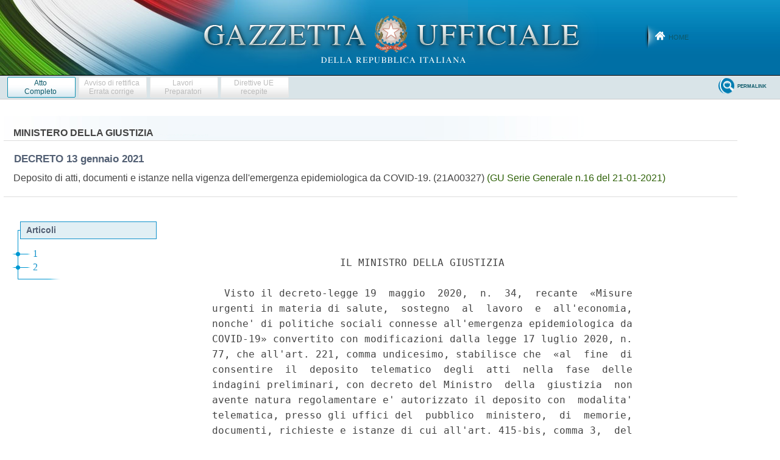

--- FILE ---
content_type: text/html;charset=UTF-8
request_url: https://www.gazzettaufficiale.it/atto/serie_generale/caricaAlberoArticoli/originario?atto.dataPubblicazioneGazzetta=2021-01-21&atto.codiceRedazionale=21A00327
body_size: 708
content:






 




<!DOCTYPE html><!-- 002_053-ACCESS-4.1.1 -LV_A -->
<!--002_053-ACCES- 3.1.1 -LV_A --> 
<html xmlns="http://www.w3.org/1999/xhtml" lang="it">
	<head>
		<meta http-equiv="Content-Type" content="text/html; charset=UTF-8" />
		<title></title>
		<link rel="stylesheet" type="text/css" href="/resources/css/iframe.css" />
	</head>
	
	<body>
				
			
	            <div id="albero">
	            	<ul><li class="apertura"/><li class="box_articoli"><span>Articoli</span></li><li><a href="/atto/serie_generale/caricaArticolo?art.versione=1&art.idGruppo=0&art.flagTipoArticolo=0&art.codiceRedazionale=21A00327&art.idArticolo=1&art.idSottoArticolo=1&art.idSottoArticolo1=10&art.dataPubblicazioneGazzetta=2021-01-21&art.progressivo=0#art" target="mainFrame" id="art1_0_1">1</a></li><li><a href="/atto/serie_generale/caricaArticolo?art.versione=1&art.idGruppo=0&art.flagTipoArticolo=0&art.codiceRedazionale=21A00327&art.idArticolo=2&art.idSottoArticolo=1&art.idSottoArticolo1=10&art.dataPubblicazioneGazzetta=2021-01-21&art.progressivo=0#art" target="mainFrame" id="art2_0_1">2</a></li><li class="chiusura"><img src="/resources/img/chiusura.gif"/></li></ul>

					
					
				</div>
            
        
	</body>
</html>

--- FILE ---
content_type: text/html;charset=UTF-8
request_url: https://www.gazzettaufficiale.it/atto/serie_generale/caricaArticoloDefault/originario?atto.dataPubblicazioneGazzetta=2021-01-21&atto.codiceRedazionale=21A00327&atto.tipoProvvedimento=DECRETO
body_size: 2941
content:








<!DOCTYPE html><!-- 002_053-ACCESS-4.1.1 -LV_A -->
<!--002_053-ACCES- 3.1.1 -LV_A --> 
<html xmlns="http://www.w3.org/1999/xhtml" lang="it">
<head>
<meta http-equiv="Content-Type" content="text/html; charset=UTF-8" />
<title></title>
<link rel="stylesheet" type="text/css"
	href="/resources/css/iframe.css" />
 




 
</head>
<body>
	<div class="prima_atto">
		<span class="aggiornamenti">
			
				
				
				
							
						
					</span>
			</div>
		<span class="dettaglio_atto_testo">
           	<pre> 
                     IL MINISTRO DELLA GIUSTIZIA 
 
  Visto il decreto-legge 19  maggio  2020,  n.  34,  recante  «Misure
urgenti in materia di salute,  sostegno  al  lavoro  e  all'economia,
nonche' di politiche sociali connesse all'emergenza epidemiologica da
COVID-19» convertito con modificazioni dalla legge 17 luglio 2020, n.
77, che all'art. 221, comma undicesimo, stabilisce che  «al  fine  di
consentire  il  deposito  telematico  degli  atti  nella  fase  delle
indagini preliminari, con decreto del Ministro  della  giustizia  non
avente natura regolamentare e' autorizzato il deposito con  modalita'
telematica, presso gli uffici del  pubblico  ministero,  di  memorie,
documenti, richieste e istanze di cui all'art. 415-bis, comma 3,  del
codice di procedura penale, nonche' di  atti  e  documenti  da  parte
degli  ufficiali  e  agenti  di  polizia  giudiziaria,   secondo   le
disposizioni stabilite con provvedimento del direttore  generale  dei
sistemi informativi  automatizzati  del  Ministero  della  giustizia,
anche in deroga  alle  disposizioni  del  decreto  emanato  ai  sensi
dell'art. 4, comma 1, del decreto-legge 29  dicembre  2009,  n.  193,
convertito, con modificazioni, dalla legge 22 febbraio 2010,  n.  24.
Il deposito  si  intende  eseguito  al  momento  del  rilascio  della
ricevuta di accettazione da parte dei sistemi  ministeriali,  secondo
le modalita' stabilite dal provvedimento direttoriale di cui al primo
periodo. Il decreto di  cui  al  primo  periodo  e'  adottato  previo
accertamento da parte del direttore generale dei sistemi  informativi
e automatizzati del Ministero della giustizia della funzionalita' dei
servizi di comunicazione dei documenti informatici»; 
  Visto il decreto-legge 28 ottobre  2020,  n.  137,  convertito  con
modificazioni  dalla  legge  18  dicembre  2020,  n.   176,   recante
«Disposizioni per l'esercizio  dell'attivita'  giurisdizionale  nella
vigenza dell'emergenza epidemiologica da COVID-19» che  all'art.  24,
comma 1, «Disposizioni per  la  semplificazione  delle  attivita'  di
deposito di atti, documenti e istanze  nella  vigenza  dell'emergenza
epidemiologica da COVID-19», prevede che «in deroga a quanto previsto
dall'art. 221, comma 11, del decreto-legge n. 34 del 2020  convertito
con modificazioni dalla legge n. 77 del 2020, fino alla scadenza  del
termine di cui all'art. 1 del decreto-legge 25  marzo  2020,  n.  19,
convertito, con modificazioni, dalla legge 22 maggio 2020, n. 35,  il
deposito  di  memorie,  documenti,  richieste  ed  istanze   indicate
dall'art. 415-bis, comma 3, del codice di procedura penale presso gli
uffici delle Procure della Repubblica  presso  i  Tribunali  avviene,
esclusivamente, mediante deposito dal  portale  del  processo  penale
telematico individuato con provvedimento del direttore  generale  dei
sistemi informativi e automatizzati del Ministero della  giustizia  e
con le modalita'  stabilite  nel  medesimo  provvedimento,  anche  in
deroga alle previsioni del decreto  emanato  ai  sensi  dell'art.  4,
comma 1, del decreto-legge 29 dicembre 2009, n. 193, convertito,  con
modificazioni, dalla legge 22 febbraio 2010, n. 24. Il deposito degli
atti si intende eseguito al momento del rilascio  della  ricevuta  di
accettazione da parte dei sistemi ministeriali, secondo le  modalita'
stabilite dal provvedimento»; 
  Visto  il  provvedimento  del  direttore   generale   dei   sistemi
informativi  e  automatizzati  n.  10667.ID  del  4   novembre   2020
pubblicato  sul  Portale  dei  servizi  telematici  che  richiama  il
provvedimento n. 5477 dell'11 maggio 2020  pubblicato  il  12  maggio
2020 sul Portale dei servizi telematici  contenente  le  disposizioni
relative al deposito con modalita' telematica di memorie,  documenti,
richieste e istanze indicate dall'art. 415-bis, comma 3,  del  codice
di procedura penale; 
  Rilevato che l'art. 24, comma 2, del decreto-legge n. 137 del  2020
convertito con modificazioni dalla legge  n.  176  del  2020  prevede
l'individuazione  degli  ulteriori  atti  per  i  quali  sara'   reso
possibile il deposito telematico nelle modalita' di cui al comma 1; 
 
                                Emana 
                        il seguente decreto: 
 
                               Art. 1 
 
  Negli uffici delle Procure della Repubblica presso i  Tribunali  il
deposito  da  parte  dei  difensori   dell'istanza   di   opposizione
all'archiviazione indicata dall'art. 410 del codice procedura penale,
della denuncia di cui all'art. 333 del codice  di  procedura  penale,
della querela di cui all'art. 336 del codice di  procedura  penale  e
della relativa procura speciale, della nomina del difensore  e  della
rinuncia o revoca del mandato indicate dall'art. 107  del  codice  di
procedura penale avviene esclusivamente mediante deposito  telematico
ai sensi dell'art. 24, comma 1, del decreto-legge 28 ottobre 2020, n.
137, convertito con modificazioni dalla legge 18  dicembre  2020,  n.
176, tramite il portale del  processo  penale  telematico  e  con  le
modalita' individuate con provvedimento del  direttore  generale  dei
sistemi informativi automatizzati del Ministero della giustizia. 
</pre>
           	</div>
				<div class="righetta_wrapper">
					<div class="righetta">&nbsp;</div>
				</div>
				<pre class="rosso"></pre> 
    	</span>
	</body>
</html>